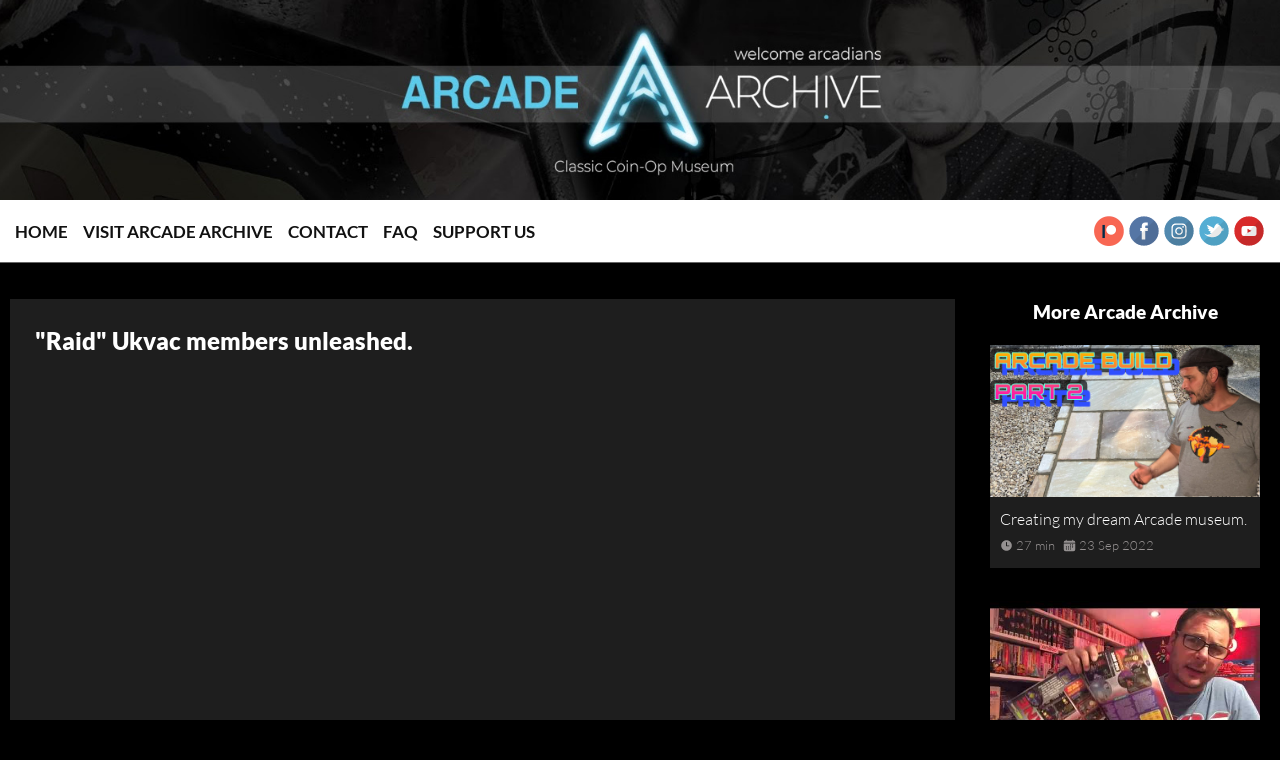

--- FILE ---
content_type: text/html; charset=UTF-8
request_url: https://arcadearchive.co.uk/videos/raid-ukvac-members-unleashed-I2msZWaYla0
body_size: 2528
content:
<!DOCTYPE html>
<html lang="en">
  <head>
		<script>document.cookie='resolution='+screen.width+'; path=/';</script>

<meta charset="utf-8">
<meta name="viewport" content="width=device-width, initial-scale=1">

<title>&quot;Raid&quot; Ukvac members unleashed.</title>
<meta name="description" content="" />

<meta property="og:url" content="https://www.arcadearchive.co.uk/" />
<meta property="og:site_name" content="Arcade Archive" />
<meta property="og:image" content="https://i.ytimg.com/vi/I2msZWaYla0/maxresdefault.jpg" /> 
<meta property="og:title" content="&quot;Raid&quot; Ukvac members unleashed." />
<link rel="canonical" href="https://www.arcadearchive.co.uk/videos/raid-ukvac-members-unleashed-I2msZWaYla0" />
<link href="/assets/css/arcadearchive.css?r=1768543710" rel="stylesheet" />
<link href="/assets/css/fonts.css?v=1.1" rel="stylesheet" />

<script async src="https://www.googletagmanager.com/gtag/js?id=G-T0C4KDC4ZD"></script>
<script>
  window.dataLayer = window.dataLayer || [];
  function gtag(){dataLayer.push(arguments);}
  gtag('js', new Date());

  gtag('config', 'G-T0C4KDC4ZD');
</script>
  </head>
  <body class="video__page">

		<header>

  <div id="header-banner">
    <div class="container">
      <div id="header-banner-inner"></div>
    </div>
  </div>
  
	<div class="container container-nav">
	
		<div id="header__menu-btn" class="header__menu-btn">
			<img id="show-mobile-menu" src="/assets/images/menu-btn.svg" alt="Show Mobile Menu" width="150" height="150">
			<img id="show-mobile-close" src="/assets/images/menu-close-btn.svg" alt="Hide Mobile Menu" width="150" height="150">
		</div>

		<div id="header__nav" class="header__nav">
			<a href="/">Home</a>
						<a href="/visit-arcade-archive">Visit Arcade Archive</a>
			<a href="/contact-arcade-archive">Contact</a>
			<a href="/faq">FAQ</a>
			<a href="https://www.patreon.com/TheRetroCollective" target="_blank">Support Us</a>
		</div>

		<div class="social">
		<a href="https://www.patreon.com/TheRetroCollective" target="_blank"><img src="/assets/images/social/patreon.png" width="24" height="24" alt="Patreon"></a>
	<a href="https://www.facebook.com/ArcadeArchive/" target="_blank"><img src="/assets/images/social/facebook.svg" width="24" height="24" alt="Facebook"></a>
	<a href="https://www.instagram.com/arcadearchive/" target="_blank"><img src="/assets/images/social/instagram.svg" width="24" height="24" alt="Instagram"></a>
	<a href="https://twitter.com/arcade_archive" target="_blank"><img src="/assets/images/social/twitter.svg" width="24" height="24" alt="Twitter"></a>
	<a href="https://www.youtube.com/@TheRetroCollective" target="_blank"><img src="/assets/images/social/youtube.svg" width="24" height="24" alt="YouTube"></a>
</div>

	</div>
</header>

<nav id="mobile__nav">
	<a href="/">Home</a>
		<a href="/visit-arcade-archive">Visit Arcade Archive</a>
	<a href="/contact-arcade-archive">Contact</a>
	<a href="https://www.patreon.com/TheRetroCollective" target="_blank">Support Us</a>
	<a href="/faq">FAQ</a>
</nav>

		<div class="video__layout">
			<div class="container">
				

				<section class="video__data">
					<div class="wrapper">

						<h1>&quot;Raid&quot; Ukvac members unleashed.</h1>

						<div class="video__container">
							<iframe src="https://www.youtube.com/embed/I2msZWaYla0" frameborder="0" allow="accelerometer; autoplay; clipboard-write; encrypted-media; gyroscope; picture-in-picture" allowfullscreen></iframe>
						</div>

						<div class="video__stats text-left">
							<div class="split">
								<ion-icon class="icon" name="eye-sharp"></ion-icon> <span>698</span>
								<ion-icon class="icon" name="thumbs-up-sharp"></ion-icon> <span>26</span>
								<ion-icon class="icon" name="chatbubbles-sharp"></ion-icon> <span>17</span>
							</div>
							<div class="split text-right">
								<ion-icon class="icon" name="calendar-sharp"></ion-icon> <span>1st August 2015</span>
								<ion-icon class="icon" name="time-sharp"></ion-icon> <span>16 min</span>
							</div>
						</div>			
						
						<div class="hr"></div>

						<div class="video__description">
							<p>I go on a raid with a bunch northern men who talk strange and I find the rarest Nintendo game in existence.yep</p>
						</div>

						<div class="hr"></div>

						<div class="video__tags">
							<ul>
															</ul>
						</div>

					</div>
				</section>


				<section class="video__more videos__list">
				
					<h3 class="text-center">More Arcade Archive</h3>

										<div class="video">
						<div class="video__image">
							<a href="/videos/creating-my-dream-arcade-museum-QSx50TmT_9Q">
								<img src="/assets/images/videos/creating-my-dream-arcade-museum.jpg" alt="Creating my dream Arcade museum.">
							</a>
						</div>
						<div class="video__title">
							<a href="">Creating my dream Arcade museum.</a>
							<div class="video__extra">
								<ion-icon name="time"></ion-icon> <span>27 min</span>
								<ion-icon name="calendar"></ion-icon> <span>23 Sep 2022</span>
								<a class="read-more" href="/videos/creating-my-dream-arcade-museum-QSx50TmT_9Q"></a>
							</div>
						</div>
					</div>
										<div class="video">
						<div class="video__image">
							<a href="/videos/vs-goonies-tin-star-game-play-uLPC1SSfmC8">
								<img src="/assets/images/videos/vs-goonies-tin-star-game-play.jpg" alt="Vs Goonies &amp; Tin Star game play">
							</a>
						</div>
						<div class="video__title">
							<a href="">Vs Goonies &amp; Tin Star game play</a>
							<div class="video__extra">
								<ion-icon name="time"></ion-icon> <span>44 min</span>
								<ion-icon name="calendar"></ion-icon> <span>11 Oct 2015</span>
								<a class="read-more" href="/videos/vs-goonies-tin-star-game-play-uLPC1SSfmC8"></a>
							</div>
						</div>
					</div>
										<div class="video">
						<div class="video__image">
							<a href="/videos/channel-update-wbTH(.)mpO45o">
								<img src="/assets/images/videos/channel-update.jpg" alt="Channel update">
							</a>
						</div>
						<div class="video__title">
							<a href="">Channel update</a>
							<div class="video__extra">
								<ion-icon name="time"></ion-icon> <span>5 min</span>
								<ion-icon name="calendar"></ion-icon> <span>25 Nov 2015</span>
								<a class="read-more" href="/videos/channel-update-wbTH(.)mpO45o"></a>
							</div>
						</div>
					</div>
										<div class="video">
						<div class="video__image">
							<a href="/videos/this-abandoned-arcade-workshop-needs-rescuing-the-legacy-of-automatic-services-lsaZ570SfYs">
								<img src="/assets/images/videos/this-abandoned-arcade-workshop-needs-rescuing-the-legacy-of-automatic-services.jpg" alt="This Abandoned Arcade Workshop Needs Rescuing - The Legacy of Automatic Services">
							</a>
						</div>
						<div class="video__title">
							<a href="">This Abandoned Arcade Workshop Needs Rescuing - The Legacy of Automatic Services</a>
							<div class="video__extra">
								<ion-icon name="time"></ion-icon> <span>32 min</span>
								<ion-icon name="calendar"></ion-icon> <span>10 Jan 2024</span>
								<a class="read-more" href="/videos/this-abandoned-arcade-workshop-needs-rescuing-the-legacy-of-automatic-services-lsaZ570SfYs"></a>
							</div>
						</div>
					</div>
					
				</section>


			</div>
		</div>

		<footer>
	<div class="container">
			
		<div class="footer__section">
			<div class="footer__header">Navigation</div>
			<ul>
				<li><a href="/">Home</a></li>
								<li><a href="/contact-arcade-archive">Contact</a></li>
				<li><a href="/sitemap">Sitemap</a></li>
			</ul>
		</div>

		<div class="footer__section">
			<div class="footer__header">YouTube Playlists</div>
			<ul>
<!-- 				<li><a href="/playlists/all">Newest First</a></li> -->
								<li><a href="/playlists/neo-geo-mvs-arcade">Neo Geo MVS Arcade</a></li>
								<li><a href="/playlists/nintendo-sky-skipper-arcade-project">Nintendo Sky skipper Arcade project</a></li>
							</ul>
		</div>

		<div class="footer__section footer__extra">
			<div class="footer__extra_stuff">
				<div class="social">
		<a href="https://www.patreon.com/TheRetroCollective" target="_blank"><img src="/assets/images/social/patreon.png" width="24" height="24" alt="Patreon"></a>
	<a href="https://www.facebook.com/ArcadeArchive/" target="_blank"><img src="/assets/images/social/facebook.svg" width="24" height="24" alt="Facebook"></a>
	<a href="https://www.instagram.com/arcadearchive/" target="_blank"><img src="/assets/images/social/instagram.svg" width="24" height="24" alt="Instagram"></a>
	<a href="https://twitter.com/arcade_archive" target="_blank"><img src="/assets/images/social/twitter.svg" width="24" height="24" alt="Twitter"></a>
	<a href="https://www.youtube.com/@TheRetroCollective" target="_blank"><img src="/assets/images/social/youtube.svg" width="24" height="24" alt="YouTube"></a>
</div>
				<p class="cr">&copy; 2026 Arcade Archive</p>
			</div>
		</div>

	</div>
</footer>



		<script src="/assets/js/jquery-3.5.1.min.js"></script>
<script src="/assets/js/common.js?v0.01"></script>
<script type="module" src="https://unpkg.com/ionicons@5.4.0/dist/ionicons/ionicons.esm.js"></script>	
		
  </body>
</html>

--- FILE ---
content_type: text/css
request_url: https://arcadearchive.co.uk/assets/css/arcadearchive.css?r=1768543710
body_size: 18716
content:
:root {
	font-size:16px;

	--col-muted: #959191;

	--ff-primary:'Lato', sans-serif;
}

*,
*::before,
*::after {
  box-sizing:border-box;
}

body,h1,h2,h3,h4,h5,p,.footer__header {
  margin:0;
}
h1,h2,h3 {
	margin-bottom:20px;
	font-weight:900;
	line-height:1.4em;
}
h2 {
	font-weight:400;
	font-size:1.125rem;
	text-align:left;
}
p {
	margin-bottom:20px;
	line-height:1.3;
}
a { 
	text-decoration: none;
	color:#fff;
}
a:hover { color:#fff; text-decoration: underline; }

nobr { white-space:nowrap; }

img {
	width:100%; max-width:100%; height:auto;
	display:block;
}

.bottom-grad {
	position:absolute !important;
	width:100%; height:20px;
	background-color: #000;
	bottom:0; left:0;
	display: block;
	z-index: 5;
	background: linear-gradient( 0deg,#000,rgba(0,0,0,0) );
}




body.std section .container {
	display:flex;
	flex:1;
}
body.std section .about__block,
body.std section .contact__block,
body.std section .feed__block {
	max-width:1440px;
}
body.std section h1,
body.std section h2 {
	font-size:2rem;
	font-weight:900;
	line-height:40px;
}
body.std section p {	
	color:var(--col-muted);
	font-size:1.125rem;
	font-weight:400;
	line-height:27px;
}
body.std .image,
body.std .text {
	padding:40px 20px 40px 20px;
}
body.std .image {	
	text-align: center; 
	flex:50%;
}
body.std .image img { display:inline-block; }

body.std .text { 
	flex:50%;
}
body.std .about__a .text,
body.std .contact__a .text,
body.std .news__a .text {
	padding-bottom:0px;
}
body.std .about__b .text,
body.std .about__b .image {
	padding-top:0px;
}


/* ========= HEADER ========= */
#header-banner {
  width:100%; height:200px;
  background-color:#000;
}
#header-banner .container {
  max-height:200px;
  padding:0px 0px 0px 0px;
}
#header-banner-inner {
  width:100%; height:200px;
  background: #000 url( '../images/arcade-archive-banner.jpg' ) no-repeat center center;
  background-size: cover;
}


/* ========= FAQ ========= */
body.faq h1 {
  margin-bottom:20px !important;
}
body.faq a {
  color:#3499e0;
}
body.faq .q {
  padding:15px;
  margin-bottom:20px;
  background-color:#222;
  max-width:900px;
  border-radius:5px;
}
body.faq li {
  font-size: 1.25rem;
  font-weight: 600;
  line-height: 28px;
  color: var(--col-muted);
  margin-bottom: 10px;
}

/* ========= 404 ========= */
body#four-oh-four .umm-i-dunno-do-i {
  text-align:center;
  margin-top:50px; margin-bottom:50px;
  padding:15px;
}
body#four-oh-four .umm-i-dunno-do-i p:first-of-type {
  font-size:32px;
}
body#four-oh-four .umm-i-dunno-do-i p {
  font-size:24px;
  font-weight:600;
}
body#four-oh-four .umm-i-dunno-do-i img {
  display:inline-block;
  border-radius:50px;
  margin-top:15px; margin-bottom:25px;
	max-width:640px;
}

/* ========= TEMPLATE ========= */
body {
	font-family:var(--ff-primary);
	font-weight:300;
	font-size:1rem;
	line-height:1.6em;
	background-color:#000;
	color:#fff;

	padding-top:162px;
}

.container {
	margin:0 auto;
	max-width:1920px;
	padding:10px 10px 10px 10px;
}

header {
	background-color:#fff;
	width:100%;
	border-bottom:1px solid #666;
	position:fixed;
	top:0; left:0; right:0;
	z-index:1000;
}
header .container {
	display:flex;
	align-items: center;
	max-height:70px;
}
header .container > * {
	flex-direction:row;
}

header .header__menu-btn {
	display:flex;
	margin-right:10px;
}
header .header__menu-btn img {
	width:31px;
	height:31px; max-height:31px;
}

header a.header__logo {
	display:flex;
}
header a.header__logo img {
	image-rendering:pixelated;
	width:40px; max-height:50px;  height:50px;
	margin-right:20px;
	transition: transform .3s ease-in-out;
}
header a.header__logo img:hover {
	transform: rotate(17deg);
}

header .header__nav {
	display: flex;
}
header .header__nav a {
	margin:0px 15px 0px 0px;
}
header .header__nav a:hover {
	text-decoration: none;
	color:#ff0000;
}
header .header__nav a {
	font-size:1rem;
	font-weight:700;
	color:#111;
	text-transform: uppercase;
}

.container-nav {
  padding:15px 15px 15px 15px;
}

header .social {
	display: flex;
	margin-left:auto;
}
header .social a {
	display:inline-block;
	margin-left:3px;
}
header .social img {
	width:32px;
}


/* ========= MOBILE NAV ========= */
#mobile__nav {
	width:250px;
	left:-250px;
	height:100vh;
	position:fixed;
	z-index:10;
	top:0px;
	transition: all .6s ease-in-out;
	padding-top:162px;
}
#mobile__nav.show {
	left:0px;
	background-color: rgba( 0, 0, 0, 0.85 );
  transition: all .6s ease-in-out;
}
#mobile__nav a {
	display:block;
	background-color:#222;
	border-bottom:1px solid #000;
	padding:15px;
	color:#fff;
	font-size:1.125rem;
	font-weight:500;
}
#show-mobile-menu { display: block; }
#show-mobile-close { 
	display:none; 
}


/* ========= HOME: WECLOME  ========= */

section.welcome .container {
	width:100%; height:300px;
	padding-left:30px; padding-right:30px;
	position:relative;

	text-align: center;
	color:#fff;

	display:flex;
	align-items:center;
	flex-direction: column;	
	justify-content: center;
}
section.welcome .container::before {
	content: "";

	background-image: url(../images/backgrounds/rmc-bg-1.jpg);
	background-position: 50% 50%;
	background-size:cover;

	opacity:0.3;

	position: absolute;
	top: 0px;
	right: 0px;
	bottom: 0px;
	left: 0px;
}
section.welcome .container > * {
	position:relative;
}
section.welcome .container h1 {
	font-size:4rem;
	font-weight:900;
	margin-bottom:45px;
}
section.welcome .container p {
	font-size:2rem;
	font-weight:400;
	max-width:1024px;
}
section.welcome .container p:last-of-type {
	margin-bottom:0px;
}


/* ========= HOME: VIDEOS  ========= */

body#home .videos__list,
body#twir .videos__list { display:flex; }
.videos__list {
	flex-wrap:wrap;
	justify-content: center;
	flex-direction: row;
}
.videos__list .video {
	width: 50%; 
	border-left:10px solid #000; border-right:10px solid #000;
	margin-bottom:15px;
	background-color:#1e1e1e;
}

.videos__list .video .video__title {
	padding:10px;
}
.videos__list .video .video__image {
	position:relative;
}
.videos__list .video .video__title a {
	color:#fff;
	font-weight:300;
	font-size:1rem;
}
.videos__list .video .video__extra {
	color:#959191;
	font-size:0.8125rem;
}
.videos__list .video .video__duration,
.videos__list .video .video__date {
	width:20px; height:20px;
}

.videos__list .video__extra span {
	margin-right:5px;
}
.videos__list .video__extra > * {
	display:inline-block;
	vertical-align:middle;
}

/* ========= THIS WEEK IN RETRO  ========= */
body#twir .twir-welcome {
	padding:10px 10px 10px 10px;
}
body#twir .twir-welcome h1 {
	font-size: 2rem;
  font-weight: 900;
	margin:0px 0px 6px 0px;
}
body#twir .twir-welcome h2 {
	font-size: 1.6rem;
  font-weight: 400;
	margin:0px 0px 10px 0px;
	color:#eee;
}
body#twir .twir-welcome p {
	font-size: 1.25rem;
	font-weight: 600;
	line-height: 28px;
	color: var(--col-muted);
	margin-bottom:10px;
}
body#twir .twir-welcome p:last-of-type {
	margin-bottom:0px;
}
body#twir .twir-welcome img {
	border-radius:3px;
	margin:0px 0px 25px 0px;
}
body#twir .view-all-btn { max-width:320px !important; }


/* ========= VIDEO PAGE  ========= */
.video__container {
	overflow: hidden;
	position: relative;
	width:100%;
}

.video__container::after {
	padding-top: 56.25%;
	display: block;
	content: '';
}

.video__container iframe {
	position: absolute;
	top: 0;
	left: 0;
	width: 100%;
	height: 100%;
}

.video__layout .container {
	display:flex;
	justify-content: space-between;
	flex-wrap:wrap;
	margin-top:25px;
}
.video__layout .video__data {
	flex:1;
}
.video__layout .video__more {
	flex:1;
	max-width:25%;
	padding:0px 0px 0px 25px;
}

.video__layout .video__data .wrapper {
	background-color:#1e1e1e;
	padding:25px;
}

body.video__page .video {
	display:block;
	width:100%;
}

.video__stats {
	color:#cacaca;
	font-size:1rem;
	display:flex;
	padding:10px 0px 10px 0px;
}
.video__stats .icon {
	display: inline-block;
	vertical-align: middle;
	color:#bbb;
}
.video__stats span {
	display: inline-block;
	vertical-align: middle;
	padding:0px 5px 0px 5px;
}

.video__data .video__description p {
	font-size:1.125rem;
	line-height:27px;
	font-weight:400;
	color:var( --col-muted );
}
.video__data .video__description p a {
	color:#3499e0;
}

.video__tags ul {
	list-style: none;
	margin:0px 0px 0px 0px;
	padding:0px 0px 0px 0px;
	display:inline-flex;
	flex-wrap:wrap;
}
.video__tags ul li {
	font-size:1rem;
	padding:4px 8px 4px 8px;
	font-weight:700;
	color:#111;
	background-color:#545454;
	border-radius:3px;
	margin:0px 10px 10px 0px;
}

/* ========= NEWS ========= */
body#news .news__b .container {
	padding:0px 30px 0px 30px;
}
.tweets {
	width:100%;
	position:relative;
}
.tweets .tweet-sizer {
	width:50%;
}
.tweets .tweet {
	width:50%;
	border-left:10px solid #000;
	border-right:10px solid #000;
	margin-bottom:20px;
	background-color:#1e1e1e;
	border-radius:2px;
}
.tweets .tweet a {
	color:#3499e0;
}
.tweets .tweet .tweet__tweet {
	padding:15px;
}
.tweets .tweet .tweet__tweet p {
	font-weight:500;
	font-size:1.15rem;
	color:#ddd;
	margin-bottom:0px;
}
.tweets .tweet .tweet__tweet p.d {
	color:var(--col-muted);
	font-size:1rem;
	font-weight:500;
	margin-bottom:0px;
}
.tweets .tweet .tweet_media_images img {
	min-width:100%;
}

/* ========= PROMOTION ========= */
.promotion {
	text-align:center;
	border:10px solid #4F8648;
	padding:50px 25px 50px 25px;
	background:#9dadad url(../images/colouring-book-bg.jpg);
	object-fit: cover;
	margin-bottom:10px;
}
.promotion-inner {
	margin:0 auto;
	max-width:1024px;
	text-align:center;
}
.promotion p {
	font-size:1.5rem;
	font-weight:700;
	color:#111;
	margin-bottom:50px;
}
.promotion p:first-of-type {
	font-size:2.75rem;
	font-weight:900;
	margin-bottom:10px;
}
.promotion a {
	display:inline-block;
	padding:15px 30px 15px 30px;
	background-color:#4F8648;
	color:#fff;
	border:5px solid #fff;
	font-size:1.25rem;
	font-weight:500;
	margin-top:50px;
}


/* ========= CONTACT ========= */
body#contact .form {
	width:100%;
	padding-left:20px;
	padding-right:20px;
}

body#contact form {
	background-color:#232323;
	padding:25px;
	width:100%;
	font-size:16px;
	max-width:768px;
	position:relative;
}
body#contact form * {
	font-size:inherit;
	width:inherit;
	font-family:var(--ff-primary);
}
body#contact .form-row label:first-of-type { margin-top:0px; }
body#contact .form-row button:first-of-type { margin-bottom:0px; }

body#contact .form-row label {
	display: block;
	width:100%;
	font-weight:600;
	margin:10px 0px 10px 0px;
}
body#contact .form-row input,
body#contact .form-row textarea,
body#contact .form-row button,
body#contact .form-row select {
	color:#111;
	padding:10px 15px 10px 15px;
	font-weight:600;
	border-radius:2px;
	border:none;
	margin-bottom:15px;
	-webkit-appearance:none;
	background-color:#fff;
}
body#contact .form-row textarea {
	resize:none;
	height:200px;
}
body#contact #send-message {
	background-image: linear-gradient( 25deg,#54a9e4,#3499e0 40% );
	color:#fff;
	padding:15px 15px 15px 15px;
	cursor:pointer;
}
body#contact .form-row select {
	background: url(/assets/images/carot.png) no-repeat right #fff;
	background-position-x: CALC(100% - 15px);
}
body#contact #contact-thanks {
	font-size:24px;
	text-align:center;
	display:none; 
}
body#contact #contact-thanks p { margin:0px 0px 0px 0px; }
body#contact #contact-thanks img { margin:20px 0px 20px 0px; border-radius:2px; }
    

#clippy {
	width:200px !important; height:250px !important;
	position:absolute;
	left:752px; bottom:0px;
}
body#contact #sub-subject { display:none; }

/* ========= PLAYLIST  ========= */
.playlist__header {
	margin:30px 0px 0px 0px;
}

/* ========= SITEMAP  ========= */
body#sitemap ol li {
	font-size:16px;
	font-weight:400;
}
body#sitemap .contact__b .content {
	background-color:#232323;
	padding:25px;
}
body#sitemap .contact__b .content ol {
	list-style: disc;
}
body#sitemap .contact__b .content ol li {
	font-weight:600;
	line-height:1.6em;
	margin-bottom:10px;
}
body#sitemap .contact__b .content ol li ol {
	list-style:circle;
	margin-top:10px;
}
body#sitemap .contact__b .content ol li ol li {
	font-weight:400;
	margin-bottom:5px;
}

/* ========= FOOTER  ========= */
footer {
	margin-top:25px;
	border-top: 5px #232323 solid;
	background-color:#1e1e1e;
}

footer .container {
	padding:40px 40px 40px 40px;
}

footer h5,
footer .footer__header {
	color:#fff;
	font-size:1.125rem;
	text-transform: uppercase;
	border-bottom: 1px #333 solid;
	padding:8px 0px 8px 0px;
}
footer h5::after,
footer .footer__header::after {
	float:right;
	content: "+";
}

footer ul {
	margin:10px 0px 0px 0px;
	padding:0px 0px 0px 0px;
	list-style-type:none;
	display:none;
}
footer ul li a {
	color:#cacaca;
	font-size:1rem;
	padding:2px 0px 2px 0px;
	font-weight:500;
}

footer .footer__extra {
	width:100%;
	margin-top:15px;
	color:var( --col-muted );
	font-size:0.8125rem;
}
footer .footer__extra p {
	line-height:1.5;
}

footer ul.active {
	display:block !important;
	margin-bottom:10px;
}

footer .social {
	display: flex;
	justify-content: flex-end;
	margin-bottom:10px;
}
footer .social a {
	display:inline-block;
	margin-left:10px;
}
footer .social img {
	width:32px;
	-webkit-filter: grayscale(100%);
  filter: grayscale(100%);
}
footer .social img:hover {
	-webkit-filter: none;
  filter: none;
}
.footer__extra {
	position:relative;
}
.footer__extra_stuff {
	position:absolute;
	bottom:0; right:0;
}

/* ========= < MOBILE SMALL  ========= */

@media( max-width: 425px ) {
	.videos__list .video { width: 100%; padding:0px 0px 0px 0px; }
	.video__layout .video__more .video {
		flex:1 1 100% !important;
	}
  
  #header-banner,#header-banner .container, #header-banner-inner {
    height:100px;
  }


	/* ========= PROMOTION ========= */
	.promotion {
		border:5px solid #4F8648;
		padding:25px 25px 25px 25px;
	}
	.promotion p {
		font-size:1.35rem;
		font-weight:700;
		margin-bottom:25px;
	}
	.promotion p:first-of-type {
		font-size:2.00rem;
	}
	.promotion a {
		padding:10px 20px 10px 20px;
		border:2px solid #fff;
		font-size:1.25rem;
		margin-top:25px;
	}

}


/* ========= < TABLET  ========= */

@media( max-width: 767px ) {
  
  #header-banner,#header-banner .container, #header-banner-inner {
    height:100px;
  }
  
	#header__nav { 
		display: none;
	}
	section.welcome .container h1 {
		font-size:2rem;
		margin-bottom:30px;
	}
	section.welcome .container p {
		font-size:1.25rem;
		font-size:300;
	}
	footer .social {
		justify-content: center;
		margin:25px 0px 25px 0px;
	}	

	body.std .about__block {
		display:block !important;
	}
	body.std .about__block > div {
		padding-top:20px;
		padding-bottom:0px;
	}
	body.std .about__b .image {
		margin-bottom:25px;
	}
	
	.view-all-btn {
		font-size:18px !important;
		max-width:210px !important;
		height:55px !important; line-height:55px !important;
	}

	.tweets .tweet-sizer {
		width:100%;
	}
	.tweets .tweet {
		width:100%;
		border:0;
	}
  
  .footer__extra {
    position:relative;
  }
  .footer__extra_stuff {
    position:relative;
  }

}


/* ========= >= TABLET  ========= */

@media( min-width: 768px ) {
  
  body { padding-top:264px; }
  
	#header__menu-btn {
		display:none; 
	}

	header .header__nav a {
		font-size:1.0625rem;
	}

	#mobile__nav { display:none; }

	section.welcome .container {
		height:500px;
	}

	footer .container {
		display:flex;
		flex-direction: row;
	}
	footer .footer__section {
		flex:1 1 25%
	}
	footer ul {
		display:block;
		margin-top:5px;
	}
	footer h5::after,
	footer .footer__header::after {
		content:"";
		float:none;
	}
	footer ul.active {
		margin-bottom:0px;
	}
	footer h5,
	footer .footer__header {
		border-bottom:none;
		padding-top:0px;
		font-weight:bold;
	}
	footer .footer__extra {
		text-align:right;
		margin-top:0px;
	}

	.playlist__description .container {
		max-width:768px;
		padding-top:40px;
	}
	.playlist__description .container p {
		font-size:1.25rem;
		line-height:30px;
	}

}


/* ========= < LAPTOP  ========= */

@media( max-width: 1023px ) {
	.video__layout .video__data {
		display:block;
		flex:none;
		width:100%;
	}
	.video__layout .video__more h3 {
		margin-top:20px;
		flex:1 1 100%;
	}
	.video__layout .video__more {
		padding:0px 0px 0px 0px;
		min-width:100%;
	}
	.video__layout .video__more .video {
		flex:1 1 50%;
	}
	.videos__list {
		display:flex;
	}

	#clippy { display:none !important; }
}


/* ========= >= LAPTOP  ========= */

@media( min-width: 1024px ) {
	.videos__list .video { width: 25%; }

  body {
    padding-top:264px;
  }
  
	body.std section p {
		font-size:1.25rem;
		font-weight:600;
		line-height:28px;
	}
}

/* ========= >= LAPTOP 1440  ========= */

@media( min-width: 1024px ) {
	.tweets .tweet-sizer {
		width:33.33%;
	}
	.tweets .tweet {
		width:33.33%;
	}
}



/* ========= CUSTOM/MISC ========= */

@media( max-width: 520px ) {
	.video__stats { flex-direction: column; } 		
	.video__stats .text-right { text-align:left !important; }
}

.view-all-btn {
	display:block;
	width:100%;
	max-width:500px;
	text-align:center;
	background-image: linear-gradient( 25deg,#54a9e4,#3499e0 40% );
	color:#fff;
	font-size:26px; font-weight:700;
	height:70px; line-height:70px;
	margin:25px 0px 25px 0px;
	margin-left:auto;
	margin-right:auto;
	padding:0px 25px 0px 25px;
	border-radius:2px;
}
.playlist__description .view-all-btn {
	margin-top:50px;
}


/* ========= HELPERS  ========= */

.text-muted { color:var( --col-muted ); }

.text-wordy {
	line-height:23px;
	font-size:1rem;
	font-weight:500;
}

.container-extra-padding {
	padding-left:20px; padding-right:20px;
}

.text-left { text-align:left; }
.text-center { text-align:center; }
.text-right { text-align:right; }
.hr {
	margin:15px 0px 25px 0px;
	height:1px;
	background-color:#333;
}
.split {
	flex:50%;
}

img.rounded-much { border-radius:40%; }
img.rounded-15 { border-radius:15px; }

.no-scroll { overflow:hidden; }
.modal-on { overflow:hidden; }
.invisible { display:none; }

--- FILE ---
content_type: text/css
request_url: https://arcadearchive.co.uk/assets/css/fonts.css?v=1.1
body_size: 1494
content:
/* lato-300 - latin */
@font-face {
  font-family: 'Lato';
  font-style: normal;
  font-weight: 300;
	font-display: swap;
  src: local(''),
       url('/assets/fonts/lato-v17-latin-300.woff2') format('woff2'), /* Chrome 26+, Opera 23+, Firefox 39+ */
       url('/assets/fonts/lato-v17-latin-300.woff') format('woff'); /* Chrome 6+, Firefox 3.6+, IE 9+, Safari 5.1+ */
}
/* lato-regular - latin */
@font-face {
  font-family: 'Lato';
  font-style: normal;
  font-weight: 400;
	font-display: swap;
  src: local(''),
       url('/assets/fonts/lato-v17-latin-regular.woff2') format('woff2'), /* Chrome 26+, Opera 23+, Firefox 39+ */
       url('/assets/fonts/lato-v17-latin-regular.woff') format('woff'); /* Chrome 6+, Firefox 3.6+, IE 9+, Safari 5.1+ */
}
/* lato-700 - latin */
@font-face {
  font-family: 'Lato';
  font-style: normal;
  font-weight: 700;
	font-display: swap;
  src: local(''),
       url('/assets/fonts/lato-v17-latin-700.woff2') format('woff2'), /* Chrome 26+, Opera 23+, Firefox 39+ */
       url('/assets/fonts/lato-v17-latin-700.woff') format('woff'); /* Chrome 6+, Firefox 3.6+, IE 9+, Safari 5.1+ */
}
/* lato-900 - latin */
@font-face {
  font-family: 'Lato';
  font-style: normal;
  font-weight: 900;
	font-display: swap;
  src: local(''),
       url('/assets/fonts/lato-v17-latin-900.woff2') format('woff2'), /* Chrome 26+, Opera 23+, Firefox 39+ */
       url('/assets/fonts/lato-v17-latin-900.woff') format('woff'); /* Chrome 6+, Firefox 3.6+, IE 9+, Safari 5.1+ */
}

@font-face {
	font-family: 'Firacode';
	font-display: swap;
	src: url( '/assets/fonts/FIRACODE-BOLD.TTF' );
}

--- FILE ---
content_type: application/javascript
request_url: https://arcadearchive.co.uk/assets/js/common.js?v0.01
body_size: 679
content:
// -----------------------------------------------------------------------------
$(document).ready( function() {

	$( '.footer__section .footer__header' ).click( function() {
		$( this ).parent().children( 'ul' ).toggleClass( 'active' );
	});

	$( '#show-mobile-menu' ).click( function() {
		$( 'html' ).addClass( 'no-scroll' );
		$( '#mobile__nav' ).toggleClass( 'show' );
		$( '#show-mobile-menu' ).hide(0);
		$( '#show-mobile-close' ).fadeIn( 'fast' );		
	});

	$( '#show-mobile-close' ).click( function() {
		$( 'html' ).removeClass( 'no-scroll' );
		$( '#mobile__nav' ).toggleClass( 'show' );
		$( '#show-mobile-close' ).hide(0);
		$( '#show-mobile-menu' ).fadeIn( 'fast' );			
	});

});
// -----------------------------------------------------------------------------

--- FILE ---
content_type: image/svg+xml
request_url: https://unpkg.com/ionicons@5.4.0/dist/ionicons/svg/chatbubbles-sharp.svg
body_size: -143
content:
<svg xmlns="http://www.w3.org/2000/svg" class="ionicon" viewBox="0 0 512 512"><title>Chatbubbles</title><path d="M448 312.43c.77-1.11 1.51-2.26 2.27-3.34A174.55 174.55 0 00480 211.85C480.32 112.55 396.54 32 292.94 32c-90.36 0-165.74 61.49-183.4 143.12a172.81 172.81 0 00-4 36.83c0 99.4 80.56 182.11 184.16 182.11 16.47 0 38.66-4.95 50.83-8.29s24.23-7.75 27.35-8.94 8-2.41 11.89-1.29l77.42 22.38a4 4 0 005-4.86l-17.72-67.49c-1.23-5-1.39-5.94 3.53-13.14z"/><path d="M312.54 415.38a165.32 165.32 0 01-23.26 2.05c-42.43 0-82.5-11.2-115-32.2a184.09 184.09 0 01-53.09-49.32c-26.08-34.57-40.3-78.51-40.3-124.49 0-3.13.11-6.14.22-9.16a4.34 4.34 0 00-7.54-3.12 158.76 158.76 0 00-14.86 195.24c2.47 3.77 3.87 6.68 3.44 8.62l-14.09 72.26a4 4 0 005.22 4.53l68-24.24a16.85 16.85 0 0112.92.22c20.35 8 42.86 12.92 65.37 12.92a169.45 169.45 0 00116.63-46 4.29 4.29 0 00-3.66-7.31z"/></svg>